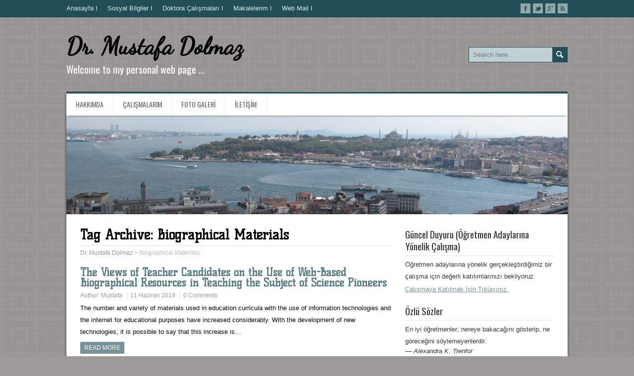

--- FILE ---
content_type: text/html; charset=UTF-8
request_url: http://mustafadolmaz.com/tag/biographical-materials
body_size: 54351
content:
<!DOCTYPE html>
<!--[if IE 7]>
<html class="ie ie7" lang="tr">
<![endif]-->
<!--[if IE 8]>
<html class="ie ie8" lang="tr">
<![endif]-->
<!--[if !(IE 7) | !(IE 8)  ]><!-->
<html lang="tr">
<!--<![endif]-->
<head>
	<meta name="google-site-verification" content="c9UWQa7rPDTycRKWMG1mmJ472hA5NsM5_cS4J5beXCA" />
  <meta charset="UTF-8" /> 
  <meta name="viewport" content="width=device-width" />  
  <link rel="pingback" href="http://mustafadolmaz.com/xmlrpc.php"> 
<title>Biographical Materials &#8211; Dr. Mustafa Dolmaz</title>
<style>
#wpadminbar #wp-admin-bar-wccp_free_top_button .ab-icon:before {
	content: "\f160";
	color: #02CA02;
	top: 3px;
}
#wpadminbar #wp-admin-bar-wccp_free_top_button .ab-icon {
	transform: rotate(45deg);
}
</style>
<style type='text/css'>		#wrapper #header .site-title { font-family: "Dancing Script", Arial, Helvetica, sans-serif; }		#wrapper h1, #wrapper h2, #wrapper h3, #wrapper h4, #wrapper h5, #wrapper h6, #wrapper #container .navigation .section-heading { font-family: "Kelly Slab", Arial, Helvetica, sans-serif; }</style><meta name='robots' content='max-image-preview:large' />
<link rel='dns-prefetch' href='//fonts.googleapis.com' />
<link rel="alternate" type="application/rss+xml" title="Dr. Mustafa Dolmaz &raquo; akışı" href="http://mustafadolmaz.com/feed" />
<link rel="alternate" type="application/rss+xml" title="Dr. Mustafa Dolmaz &raquo; yorum akışı" href="http://mustafadolmaz.com/comments/feed" />
<link rel="alternate" type="application/rss+xml" title="Dr. Mustafa Dolmaz &raquo; Biographical Materials etiket akışı" href="http://mustafadolmaz.com/tag/biographical-materials/feed" />
<style id='wp-img-auto-sizes-contain-inline-css' type='text/css'>
img:is([sizes=auto i],[sizes^="auto," i]){contain-intrinsic-size:3000px 1500px}
/*# sourceURL=wp-img-auto-sizes-contain-inline-css */
</style>
<style id='wp-emoji-styles-inline-css' type='text/css'>

	img.wp-smiley, img.emoji {
		display: inline !important;
		border: none !important;
		box-shadow: none !important;
		height: 1em !important;
		width: 1em !important;
		margin: 0 0.07em !important;
		vertical-align: -0.1em !important;
		background: none !important;
		padding: 0 !important;
	}
/*# sourceURL=wp-emoji-styles-inline-css */
</style>
<style id='wp-block-library-inline-css' type='text/css'>
:root{--wp-block-synced-color:#7a00df;--wp-block-synced-color--rgb:122,0,223;--wp-bound-block-color:var(--wp-block-synced-color);--wp-editor-canvas-background:#ddd;--wp-admin-theme-color:#007cba;--wp-admin-theme-color--rgb:0,124,186;--wp-admin-theme-color-darker-10:#006ba1;--wp-admin-theme-color-darker-10--rgb:0,107,160.5;--wp-admin-theme-color-darker-20:#005a87;--wp-admin-theme-color-darker-20--rgb:0,90,135;--wp-admin-border-width-focus:2px}@media (min-resolution:192dpi){:root{--wp-admin-border-width-focus:1.5px}}.wp-element-button{cursor:pointer}:root .has-very-light-gray-background-color{background-color:#eee}:root .has-very-dark-gray-background-color{background-color:#313131}:root .has-very-light-gray-color{color:#eee}:root .has-very-dark-gray-color{color:#313131}:root .has-vivid-green-cyan-to-vivid-cyan-blue-gradient-background{background:linear-gradient(135deg,#00d084,#0693e3)}:root .has-purple-crush-gradient-background{background:linear-gradient(135deg,#34e2e4,#4721fb 50%,#ab1dfe)}:root .has-hazy-dawn-gradient-background{background:linear-gradient(135deg,#faaca8,#dad0ec)}:root .has-subdued-olive-gradient-background{background:linear-gradient(135deg,#fafae1,#67a671)}:root .has-atomic-cream-gradient-background{background:linear-gradient(135deg,#fdd79a,#004a59)}:root .has-nightshade-gradient-background{background:linear-gradient(135deg,#330968,#31cdcf)}:root .has-midnight-gradient-background{background:linear-gradient(135deg,#020381,#2874fc)}:root{--wp--preset--font-size--normal:16px;--wp--preset--font-size--huge:42px}.has-regular-font-size{font-size:1em}.has-larger-font-size{font-size:2.625em}.has-normal-font-size{font-size:var(--wp--preset--font-size--normal)}.has-huge-font-size{font-size:var(--wp--preset--font-size--huge)}.has-text-align-center{text-align:center}.has-text-align-left{text-align:left}.has-text-align-right{text-align:right}.has-fit-text{white-space:nowrap!important}#end-resizable-editor-section{display:none}.aligncenter{clear:both}.items-justified-left{justify-content:flex-start}.items-justified-center{justify-content:center}.items-justified-right{justify-content:flex-end}.items-justified-space-between{justify-content:space-between}.screen-reader-text{border:0;clip-path:inset(50%);height:1px;margin:-1px;overflow:hidden;padding:0;position:absolute;width:1px;word-wrap:normal!important}.screen-reader-text:focus{background-color:#ddd;clip-path:none;color:#444;display:block;font-size:1em;height:auto;left:5px;line-height:normal;padding:15px 23px 14px;text-decoration:none;top:5px;width:auto;z-index:100000}html :where(.has-border-color){border-style:solid}html :where([style*=border-top-color]){border-top-style:solid}html :where([style*=border-right-color]){border-right-style:solid}html :where([style*=border-bottom-color]){border-bottom-style:solid}html :where([style*=border-left-color]){border-left-style:solid}html :where([style*=border-width]){border-style:solid}html :where([style*=border-top-width]){border-top-style:solid}html :where([style*=border-right-width]){border-right-style:solid}html :where([style*=border-bottom-width]){border-bottom-style:solid}html :where([style*=border-left-width]){border-left-style:solid}html :where(img[class*=wp-image-]){height:auto;max-width:100%}:where(figure){margin:0 0 1em}html :where(.is-position-sticky){--wp-admin--admin-bar--position-offset:var(--wp-admin--admin-bar--height,0px)}@media screen and (max-width:600px){html :where(.is-position-sticky){--wp-admin--admin-bar--position-offset:0px}}

/*# sourceURL=wp-block-library-inline-css */
</style><style id='wp-block-paragraph-inline-css' type='text/css'>
.is-small-text{font-size:.875em}.is-regular-text{font-size:1em}.is-large-text{font-size:2.25em}.is-larger-text{font-size:3em}.has-drop-cap:not(:focus):first-letter{float:left;font-size:8.4em;font-style:normal;font-weight:100;line-height:.68;margin:.05em .1em 0 0;text-transform:uppercase}body.rtl .has-drop-cap:not(:focus):first-letter{float:none;margin-left:.1em}p.has-drop-cap.has-background{overflow:hidden}:root :where(p.has-background){padding:1.25em 2.375em}:where(p.has-text-color:not(.has-link-color)) a{color:inherit}p.has-text-align-left[style*="writing-mode:vertical-lr"],p.has-text-align-right[style*="writing-mode:vertical-rl"]{rotate:180deg}
/*# sourceURL=http://mustafadolmaz.com/wp-includes/blocks/paragraph/style.min.css */
</style>
<style id='global-styles-inline-css' type='text/css'>
:root{--wp--preset--aspect-ratio--square: 1;--wp--preset--aspect-ratio--4-3: 4/3;--wp--preset--aspect-ratio--3-4: 3/4;--wp--preset--aspect-ratio--3-2: 3/2;--wp--preset--aspect-ratio--2-3: 2/3;--wp--preset--aspect-ratio--16-9: 16/9;--wp--preset--aspect-ratio--9-16: 9/16;--wp--preset--color--black: #000000;--wp--preset--color--cyan-bluish-gray: #abb8c3;--wp--preset--color--white: #ffffff;--wp--preset--color--pale-pink: #f78da7;--wp--preset--color--vivid-red: #cf2e2e;--wp--preset--color--luminous-vivid-orange: #ff6900;--wp--preset--color--luminous-vivid-amber: #fcb900;--wp--preset--color--light-green-cyan: #7bdcb5;--wp--preset--color--vivid-green-cyan: #00d084;--wp--preset--color--pale-cyan-blue: #8ed1fc;--wp--preset--color--vivid-cyan-blue: #0693e3;--wp--preset--color--vivid-purple: #9b51e0;--wp--preset--gradient--vivid-cyan-blue-to-vivid-purple: linear-gradient(135deg,rgb(6,147,227) 0%,rgb(155,81,224) 100%);--wp--preset--gradient--light-green-cyan-to-vivid-green-cyan: linear-gradient(135deg,rgb(122,220,180) 0%,rgb(0,208,130) 100%);--wp--preset--gradient--luminous-vivid-amber-to-luminous-vivid-orange: linear-gradient(135deg,rgb(252,185,0) 0%,rgb(255,105,0) 100%);--wp--preset--gradient--luminous-vivid-orange-to-vivid-red: linear-gradient(135deg,rgb(255,105,0) 0%,rgb(207,46,46) 100%);--wp--preset--gradient--very-light-gray-to-cyan-bluish-gray: linear-gradient(135deg,rgb(238,238,238) 0%,rgb(169,184,195) 100%);--wp--preset--gradient--cool-to-warm-spectrum: linear-gradient(135deg,rgb(74,234,220) 0%,rgb(151,120,209) 20%,rgb(207,42,186) 40%,rgb(238,44,130) 60%,rgb(251,105,98) 80%,rgb(254,248,76) 100%);--wp--preset--gradient--blush-light-purple: linear-gradient(135deg,rgb(255,206,236) 0%,rgb(152,150,240) 100%);--wp--preset--gradient--blush-bordeaux: linear-gradient(135deg,rgb(254,205,165) 0%,rgb(254,45,45) 50%,rgb(107,0,62) 100%);--wp--preset--gradient--luminous-dusk: linear-gradient(135deg,rgb(255,203,112) 0%,rgb(199,81,192) 50%,rgb(65,88,208) 100%);--wp--preset--gradient--pale-ocean: linear-gradient(135deg,rgb(255,245,203) 0%,rgb(182,227,212) 50%,rgb(51,167,181) 100%);--wp--preset--gradient--electric-grass: linear-gradient(135deg,rgb(202,248,128) 0%,rgb(113,206,126) 100%);--wp--preset--gradient--midnight: linear-gradient(135deg,rgb(2,3,129) 0%,rgb(40,116,252) 100%);--wp--preset--font-size--small: 13px;--wp--preset--font-size--medium: 20px;--wp--preset--font-size--large: 36px;--wp--preset--font-size--x-large: 42px;--wp--preset--spacing--20: 0.44rem;--wp--preset--spacing--30: 0.67rem;--wp--preset--spacing--40: 1rem;--wp--preset--spacing--50: 1.5rem;--wp--preset--spacing--60: 2.25rem;--wp--preset--spacing--70: 3.38rem;--wp--preset--spacing--80: 5.06rem;--wp--preset--shadow--natural: 6px 6px 9px rgba(0, 0, 0, 0.2);--wp--preset--shadow--deep: 12px 12px 50px rgba(0, 0, 0, 0.4);--wp--preset--shadow--sharp: 6px 6px 0px rgba(0, 0, 0, 0.2);--wp--preset--shadow--outlined: 6px 6px 0px -3px rgb(255, 255, 255), 6px 6px rgb(0, 0, 0);--wp--preset--shadow--crisp: 6px 6px 0px rgb(0, 0, 0);}:where(.is-layout-flex){gap: 0.5em;}:where(.is-layout-grid){gap: 0.5em;}body .is-layout-flex{display: flex;}.is-layout-flex{flex-wrap: wrap;align-items: center;}.is-layout-flex > :is(*, div){margin: 0;}body .is-layout-grid{display: grid;}.is-layout-grid > :is(*, div){margin: 0;}:where(.wp-block-columns.is-layout-flex){gap: 2em;}:where(.wp-block-columns.is-layout-grid){gap: 2em;}:where(.wp-block-post-template.is-layout-flex){gap: 1.25em;}:where(.wp-block-post-template.is-layout-grid){gap: 1.25em;}.has-black-color{color: var(--wp--preset--color--black) !important;}.has-cyan-bluish-gray-color{color: var(--wp--preset--color--cyan-bluish-gray) !important;}.has-white-color{color: var(--wp--preset--color--white) !important;}.has-pale-pink-color{color: var(--wp--preset--color--pale-pink) !important;}.has-vivid-red-color{color: var(--wp--preset--color--vivid-red) !important;}.has-luminous-vivid-orange-color{color: var(--wp--preset--color--luminous-vivid-orange) !important;}.has-luminous-vivid-amber-color{color: var(--wp--preset--color--luminous-vivid-amber) !important;}.has-light-green-cyan-color{color: var(--wp--preset--color--light-green-cyan) !important;}.has-vivid-green-cyan-color{color: var(--wp--preset--color--vivid-green-cyan) !important;}.has-pale-cyan-blue-color{color: var(--wp--preset--color--pale-cyan-blue) !important;}.has-vivid-cyan-blue-color{color: var(--wp--preset--color--vivid-cyan-blue) !important;}.has-vivid-purple-color{color: var(--wp--preset--color--vivid-purple) !important;}.has-black-background-color{background-color: var(--wp--preset--color--black) !important;}.has-cyan-bluish-gray-background-color{background-color: var(--wp--preset--color--cyan-bluish-gray) !important;}.has-white-background-color{background-color: var(--wp--preset--color--white) !important;}.has-pale-pink-background-color{background-color: var(--wp--preset--color--pale-pink) !important;}.has-vivid-red-background-color{background-color: var(--wp--preset--color--vivid-red) !important;}.has-luminous-vivid-orange-background-color{background-color: var(--wp--preset--color--luminous-vivid-orange) !important;}.has-luminous-vivid-amber-background-color{background-color: var(--wp--preset--color--luminous-vivid-amber) !important;}.has-light-green-cyan-background-color{background-color: var(--wp--preset--color--light-green-cyan) !important;}.has-vivid-green-cyan-background-color{background-color: var(--wp--preset--color--vivid-green-cyan) !important;}.has-pale-cyan-blue-background-color{background-color: var(--wp--preset--color--pale-cyan-blue) !important;}.has-vivid-cyan-blue-background-color{background-color: var(--wp--preset--color--vivid-cyan-blue) !important;}.has-vivid-purple-background-color{background-color: var(--wp--preset--color--vivid-purple) !important;}.has-black-border-color{border-color: var(--wp--preset--color--black) !important;}.has-cyan-bluish-gray-border-color{border-color: var(--wp--preset--color--cyan-bluish-gray) !important;}.has-white-border-color{border-color: var(--wp--preset--color--white) !important;}.has-pale-pink-border-color{border-color: var(--wp--preset--color--pale-pink) !important;}.has-vivid-red-border-color{border-color: var(--wp--preset--color--vivid-red) !important;}.has-luminous-vivid-orange-border-color{border-color: var(--wp--preset--color--luminous-vivid-orange) !important;}.has-luminous-vivid-amber-border-color{border-color: var(--wp--preset--color--luminous-vivid-amber) !important;}.has-light-green-cyan-border-color{border-color: var(--wp--preset--color--light-green-cyan) !important;}.has-vivid-green-cyan-border-color{border-color: var(--wp--preset--color--vivid-green-cyan) !important;}.has-pale-cyan-blue-border-color{border-color: var(--wp--preset--color--pale-cyan-blue) !important;}.has-vivid-cyan-blue-border-color{border-color: var(--wp--preset--color--vivid-cyan-blue) !important;}.has-vivid-purple-border-color{border-color: var(--wp--preset--color--vivid-purple) !important;}.has-vivid-cyan-blue-to-vivid-purple-gradient-background{background: var(--wp--preset--gradient--vivid-cyan-blue-to-vivid-purple) !important;}.has-light-green-cyan-to-vivid-green-cyan-gradient-background{background: var(--wp--preset--gradient--light-green-cyan-to-vivid-green-cyan) !important;}.has-luminous-vivid-amber-to-luminous-vivid-orange-gradient-background{background: var(--wp--preset--gradient--luminous-vivid-amber-to-luminous-vivid-orange) !important;}.has-luminous-vivid-orange-to-vivid-red-gradient-background{background: var(--wp--preset--gradient--luminous-vivid-orange-to-vivid-red) !important;}.has-very-light-gray-to-cyan-bluish-gray-gradient-background{background: var(--wp--preset--gradient--very-light-gray-to-cyan-bluish-gray) !important;}.has-cool-to-warm-spectrum-gradient-background{background: var(--wp--preset--gradient--cool-to-warm-spectrum) !important;}.has-blush-light-purple-gradient-background{background: var(--wp--preset--gradient--blush-light-purple) !important;}.has-blush-bordeaux-gradient-background{background: var(--wp--preset--gradient--blush-bordeaux) !important;}.has-luminous-dusk-gradient-background{background: var(--wp--preset--gradient--luminous-dusk) !important;}.has-pale-ocean-gradient-background{background: var(--wp--preset--gradient--pale-ocean) !important;}.has-electric-grass-gradient-background{background: var(--wp--preset--gradient--electric-grass) !important;}.has-midnight-gradient-background{background: var(--wp--preset--gradient--midnight) !important;}.has-small-font-size{font-size: var(--wp--preset--font-size--small) !important;}.has-medium-font-size{font-size: var(--wp--preset--font-size--medium) !important;}.has-large-font-size{font-size: var(--wp--preset--font-size--large) !important;}.has-x-large-font-size{font-size: var(--wp--preset--font-size--x-large) !important;}
/*# sourceURL=global-styles-inline-css */
</style>

<style id='classic-theme-styles-inline-css' type='text/css'>
/*! This file is auto-generated */
.wp-block-button__link{color:#fff;background-color:#32373c;border-radius:9999px;box-shadow:none;text-decoration:none;padding:calc(.667em + 2px) calc(1.333em + 2px);font-size:1.125em}.wp-block-file__button{background:#32373c;color:#fff;text-decoration:none}
/*# sourceURL=/wp-includes/css/classic-themes.min.css */
</style>
<link rel='stylesheet' id='contact-form-7-css' href='http://mustafadolmaz.com/wp-content/plugins/contact-form-7/includes/css/styles.css?ver=6.1.4' type='text/css' media='all' />
<link rel='stylesheet' id='quotescollection-css' href='http://mustafadolmaz.com/wp-content/plugins/quotes-collection/css/quotes-collection.css?ver=2.5.2' type='text/css' media='all' />
<link rel='stylesheet' id='daisychain-google-font2-css' href='//fonts.googleapis.com/css?family=Dancing+Script&#038;ver=6.9' type='text/css' media='all' />
<link rel='stylesheet' id='daisychain-google-font4-css' href='//fonts.googleapis.com/css?family=Kelly+Slab&#038;ver=6.9' type='text/css' media='all' />
<link rel='stylesheet' id='daisychain-style-blue-css' href='http://mustafadolmaz.com/wp-content/themes/daisychain/css/blue.css?ver=6.9' type='text/css' media='all' />
<link rel='stylesheet' id='daisychain-style-css' href='http://mustafadolmaz.com/wp-content/themes/daisychain/style.css?ver=6.9' type='text/css' media='all' />
<link rel='stylesheet' id='daisychain-google-font-default-css' href='//fonts.googleapis.com/css?family=Oswald&#038;subset=latin%2Clatin-ext&#038;ver=6.9' type='text/css' media='all' />
<script type="text/javascript" src="http://mustafadolmaz.com/wp-includes/js/jquery/jquery.min.js?ver=3.7.1" id="jquery-core-js"></script>
<script type="text/javascript" src="http://mustafadolmaz.com/wp-includes/js/jquery/jquery-migrate.min.js?ver=3.4.1" id="jquery-migrate-js"></script>
<script type="text/javascript" id="quotescollection-js-extra">
/* <![CDATA[ */
var quotescollectionAjax = {"ajaxUrl":"http://mustafadolmaz.com/wp-admin/admin-ajax.php","nonce":"8e6fe50892","nextQuote":"Sonraki al\u0131nt\u0131 \u00bb","loading":"Y\u00fckleniyor..","error":"Al\u0131nt\u0131 y\u00fcklenirken hata","autoRefreshMax":"20","autoRefreshCount":"0"};
//# sourceURL=quotescollection-js-extra
/* ]]> */
</script>
<script type="text/javascript" src="http://mustafadolmaz.com/wp-content/plugins/quotes-collection/js/quotes-collection.js?ver=2.5.2" id="quotescollection-js"></script>
<link rel="https://api.w.org/" href="http://mustafadolmaz.com/wp-json/" /><link rel="alternate" title="JSON" type="application/json" href="http://mustafadolmaz.com/wp-json/wp/v2/tags/475" /><link rel="EditURI" type="application/rsd+xml" title="RSD" href="http://mustafadolmaz.com/xmlrpc.php?rsd" />
<meta name="generator" content="WordPress 6.9" />
<script id="wpcp_disable_selection" type="text/javascript">
var image_save_msg='You are not allowed to save images!';
	var no_menu_msg='Context Menu disabled!';
	var smessage = "Sağ tık ve bazı fonksiyonlar kısıtlanmıştır.!!! Anlayışınız için tşk ederim.";

function disableEnterKey(e)
{
	var elemtype = e.target.tagName;
	
	elemtype = elemtype.toUpperCase();
	
	if (elemtype == "TEXT" || elemtype == "TEXTAREA" || elemtype == "INPUT" || elemtype == "PASSWORD" || elemtype == "SELECT" || elemtype == "OPTION" || elemtype == "EMBED")
	{
		elemtype = 'TEXT';
	}
	
	if (e.ctrlKey){
     var key;
     if(window.event)
          key = window.event.keyCode;     //IE
     else
          key = e.which;     //firefox (97)
    //if (key != 17) alert(key);
     if (elemtype!= 'TEXT' && (key == 97 || key == 65 || key == 67 || key == 99 || key == 88 || key == 120 || key == 26 || key == 85  || key == 86 || key == 83 || key == 43 || key == 73))
     {
		if(wccp_free_iscontenteditable(e)) return true;
		show_wpcp_message('You are not allowed to copy content or view source');
		return false;
     }else
     	return true;
     }
}


/*For contenteditable tags*/
function wccp_free_iscontenteditable(e)
{
	var e = e || window.event; // also there is no e.target property in IE. instead IE uses window.event.srcElement
  	
	var target = e.target || e.srcElement;

	var elemtype = e.target.nodeName;
	
	elemtype = elemtype.toUpperCase();
	
	var iscontenteditable = "false";
		
	if(typeof target.getAttribute!="undefined" ) iscontenteditable = target.getAttribute("contenteditable"); // Return true or false as string
	
	var iscontenteditable2 = false;
	
	if(typeof target.isContentEditable!="undefined" ) iscontenteditable2 = target.isContentEditable; // Return true or false as boolean

	if(target.parentElement.isContentEditable) iscontenteditable2 = true;
	
	if (iscontenteditable == "true" || iscontenteditable2 == true)
	{
		if(typeof target.style!="undefined" ) target.style.cursor = "text";
		
		return true;
	}
}

////////////////////////////////////
function disable_copy(e)
{	
	var e = e || window.event; // also there is no e.target property in IE. instead IE uses window.event.srcElement
	
	var elemtype = e.target.tagName;
	
	elemtype = elemtype.toUpperCase();
	
	if (elemtype == "TEXT" || elemtype == "TEXTAREA" || elemtype == "INPUT" || elemtype == "PASSWORD" || elemtype == "SELECT" || elemtype == "OPTION" || elemtype == "EMBED")
	{
		elemtype = 'TEXT';
	}
	
	if(wccp_free_iscontenteditable(e)) return true;
	
	var isSafari = /Safari/.test(navigator.userAgent) && /Apple Computer/.test(navigator.vendor);
	
	var checker_IMG = '';
	if (elemtype == "IMG" && checker_IMG == 'checked' && e.detail >= 2) {show_wpcp_message(alertMsg_IMG);return false;}
	if (elemtype != "TEXT")
	{
		if (smessage !== "" && e.detail == 2)
			show_wpcp_message(smessage);
		
		if (isSafari)
			return true;
		else
			return false;
	}	
}

//////////////////////////////////////////
function disable_copy_ie()
{
	var e = e || window.event;
	var elemtype = window.event.srcElement.nodeName;
	elemtype = elemtype.toUpperCase();
	if(wccp_free_iscontenteditable(e)) return true;
	if (elemtype == "IMG") {show_wpcp_message(alertMsg_IMG);return false;}
	if (elemtype != "TEXT" && elemtype != "TEXTAREA" && elemtype != "INPUT" && elemtype != "PASSWORD" && elemtype != "SELECT" && elemtype != "OPTION" && elemtype != "EMBED")
	{
		return false;
	}
}	
function reEnable()
{
	return true;
}
document.onkeydown = disableEnterKey;
document.onselectstart = disable_copy_ie;
if(navigator.userAgent.indexOf('MSIE')==-1)
{
	document.onmousedown = disable_copy;
	document.onclick = reEnable;
}
function disableSelection(target)
{
    //For IE This code will work
    if (typeof target.onselectstart!="undefined")
    target.onselectstart = disable_copy_ie;
    
    //For Firefox This code will work
    else if (typeof target.style.MozUserSelect!="undefined")
    {target.style.MozUserSelect="none";}
    
    //All other  (ie: Opera) This code will work
    else
    target.onmousedown=function(){return false}
    target.style.cursor = "default";
}
//Calling the JS function directly just after body load
window.onload = function(){disableSelection(document.body);};

//////////////////special for safari Start////////////////
var onlongtouch;
var timer;
var touchduration = 1000; //length of time we want the user to touch before we do something

var elemtype = "";
function touchstart(e) {
	var e = e || window.event;
  // also there is no e.target property in IE.
  // instead IE uses window.event.srcElement
  	var target = e.target || e.srcElement;
	
	elemtype = window.event.srcElement.nodeName;
	
	elemtype = elemtype.toUpperCase();
	
	if(!wccp_pro_is_passive()) e.preventDefault();
	if (!timer) {
		timer = setTimeout(onlongtouch, touchduration);
	}
}

function touchend() {
    //stops short touches from firing the event
    if (timer) {
        clearTimeout(timer);
        timer = null;
    }
	onlongtouch();
}

onlongtouch = function(e) { //this will clear the current selection if anything selected
	
	if (elemtype != "TEXT" && elemtype != "TEXTAREA" && elemtype != "INPUT" && elemtype != "PASSWORD" && elemtype != "SELECT" && elemtype != "EMBED" && elemtype != "OPTION")	
	{
		if (window.getSelection) {
			if (window.getSelection().empty) {  // Chrome
			window.getSelection().empty();
			} else if (window.getSelection().removeAllRanges) {  // Firefox
			window.getSelection().removeAllRanges();
			}
		} else if (document.selection) {  // IE?
			document.selection.empty();
		}
		return false;
	}
};

document.addEventListener("DOMContentLoaded", function(event) { 
    window.addEventListener("touchstart", touchstart, false);
    window.addEventListener("touchend", touchend, false);
});

function wccp_pro_is_passive() {

  var cold = false,
  hike = function() {};

  try {
	  const object1 = {};
  var aid = Object.defineProperty(object1, 'passive', {
  get() {cold = true}
  });
  window.addEventListener('test', hike, aid);
  window.removeEventListener('test', hike, aid);
  } catch (e) {}

  return cold;
}
/*special for safari End*/
</script>
<script id="wpcp_disable_Right_Click" type="text/javascript">
document.ondragstart = function() { return false;}
	function nocontext(e) {
	   return false;
	}
	document.oncontextmenu = nocontext;
</script>
<style>
.unselectable
{
-moz-user-select:none;
-webkit-user-select:none;
cursor: default;
}
html
{
-webkit-touch-callout: none;
-webkit-user-select: none;
-khtml-user-select: none;
-moz-user-select: none;
-ms-user-select: none;
user-select: none;
-webkit-tap-highlight-color: rgba(0,0,0,0);
}
</style>
<script id="wpcp_css_disable_selection" type="text/javascript">
var e = document.getElementsByTagName('body')[0];
if(e)
{
	e.setAttribute('unselectable',"on");
}
</script>
<!--[if IE]>
<style type="text/css" media="screen">
#main-content-inner, .menu-box {
        behavior: url("http://mustafadolmaz.com/wp-content/themes/daisychain/css/pie/PIE.php");
        zoom: 1;
}
</style>
<![endif]-->
<style type="text/css">.recentcomments a{display:inline !important;padding:0 !important;margin:0 !important;}</style><style type="text/css" id="custom-background-css">
body.custom-background { background-color: #9e9a99; }
</style>
	  
</head>
 
<body class="archive tag tag-biographical-materials tag-475 custom-background wp-theme-daisychain unselectable" id="wrapper">  
  <div id="top-navigation-wrapper">
    <div class="top-navigation">
<div class="menu-menuuuu-container"><ul id="top-nav" class="menu"><li id="menu-item-349" class="menu-item menu-item-type-custom menu-item-object-custom menu-item-home menu-item-349"><a href="http://mustafadolmaz.com/">Anasayfa I</a></li>
<li id="menu-item-350" class="menu-item menu-item-type-custom menu-item-object-custom menu-item-350"><a href="http://mustafadolmaz.com/sosyalbilgiler">Sosyal Bilgiler I</a></li>
<li id="menu-item-351" class="menu-item menu-item-type-custom menu-item-object-custom menu-item-351"><a href="http://mustafadolmaz.com/doktoracalismalari">Doktora Çalışmaları I</a></li>
<li id="menu-item-581" class="menu-item menu-item-type-custom menu-item-object-custom menu-item-581"><a href="http://mustafadolmaz.com/bilimsel-arastirmalarim/makalelerim">Makalelerim I</a></li>
<li id="menu-item-450" class="menu-item menu-item-type-custom menu-item-object-custom menu-item-450"><a href="http://webmail.mustafadolmaz.com/roundcube/">Web Mail I</a></li>
</ul></div>     
      <div class="header-icons">
        <a class="social-icon facebook-icon" href="https://tr-tr.facebook.com/"><img src="http://mustafadolmaz.com/wp-content/themes/daisychain/images/icon-facebook.png" alt="Facebook" /></a>
        <a class="social-icon twitter-icon" href="https://twitter.com/"><img src="http://mustafadolmaz.com/wp-content/themes/daisychain/images/icon-twitter.png" alt="Twitter" /></a>
        <a class="social-icon google-icon" href="https://scholar.google.com.tr/"><img src="http://mustafadolmaz.com/wp-content/themes/daisychain/images/icon-google.png" alt="Google +" /></a>
        <a class="social-icon rss-icon" href="http://mustafadolmaz.com/feed"><img src="http://mustafadolmaz.com/wp-content/themes/daisychain/images/icon-rss.png" alt="RSS" /></a>
      </div>
    </div>
  </div>

  <div id="container">
  <header id="header">    
    <div class="header-content">
      <p class="site-title"><a href="http://mustafadolmaz.com/">Dr. Mustafa Dolmaz</a></p>
      <p class="site-description">Welcome to my personal web page &#8230;</p>
<form id="searchform" method="get" action="http://mustafadolmaz.com/">
  <div class="searchform-wrapper"><input type="text" value="" name="s" id="s" placeholder="Search here..." />
  <input type="image" src="http://mustafadolmaz.com/wp-content/themes/daisychain/images/empty.gif" class="send" name="searchsubmit" alt="send" /></div>
</form>    </div>
  </header> <!-- end of header -->

  <div id="main-content">  
  <div id="main-content-inner">
    <div class="line-top"></div>
    <div class="menu-box">
<div class="menu-sayfa-container"><ul id="nav" class="menu"><li id="menu-item-966" class="menu-item menu-item-type-post_type menu-item-object-page menu-item-966"><a href="http://mustafadolmaz.com/hakkimda">Hakkımda</a></li>
<li id="menu-item-967" class="menu-item menu-item-type-post_type menu-item-object-page menu-item-967"><a href="http://mustafadolmaz.com/calismalarim">Çalışmalarım</a></li>
<li id="menu-item-968" class="menu-item menu-item-type-post_type menu-item-object-page menu-item-968"><a href="http://mustafadolmaz.com/fotograf-galerisi">Foto Galeri</a></li>
<li id="menu-item-969" class="menu-item menu-item-type-post_type menu-item-object-page menu-item-969"><a href="http://mustafadolmaz.com/iletisim">İletişim</a></li>
</ul></div>    </div>
    
    
    <div class="header-image"><img src="http://mustafadolmaz.com/wp-content/uploads/2017/01/cropped-cropped-IMG_0996.jpg" alt="Dr. Mustafa Dolmaz" /></div>
  
    <div id="content">    <div class="content-headline">
      <h1 class="entry-headline">Tag Archive: <span>Biographical Materials</span></h1>
<p class="breadcrumb-navigation"><span property="itemListElement" typeof="ListItem"><a property="item" typeof="WebPage" title="Go to Dr. Mustafa Dolmaz." href="http://mustafadolmaz.com" class="home" ><span property="name">Dr. Mustafa Dolmaz</span></a><meta property="position" content="1"></span> &gt; <span property="itemListElement" typeof="ListItem"><span property="name" class="archive taxonomy post_tag current-item">Biographical Materials</span><meta property="url" content="http://mustafadolmaz.com/tag/biographical-materials"><meta property="position" content="2"></span></p>    </div>
      <article class="post-entry post-939 post type-post status-publish format-standard hentry category-bilimsel-arastirmalarim category-education category-sempozyum-ve-kongre-bildirileri category-use-of-educational-material tag-biographical-materials tag-educational-materials tag-social-studies tag-web-resources">
        <h2 class="post-entry-headline"><a href="http://mustafadolmaz.com/the-use-of-web-based-biographical-resources-in-teaching-the-subject-of-science-pioneers.html">The Views of Teacher Candidates on the Use of Web-Based Biographical Resources in Teaching the Subject of Science Pioneers</a></h2>
        <p class="post-meta">
          <span class="post-info-author">Author: <a href="http://mustafadolmaz.com/author/kisacamd" title="Mustafa tarafından yazılan yazılar" rel="author">Mustafa</a></span>
          <span class="post-info-date"><a href="http://mustafadolmaz.com/the-use-of-web-based-biographical-resources-in-teaching-the-subject-of-science-pioneers.html">11 Haziran 2019</a></span>
          <span class="post-info-comments"><a href="http://mustafadolmaz.com/the-use-of-web-based-biographical-resources-in-teaching-the-subject-of-science-pioneers.html#respond">0 Comments</a></span>
        </p>
        <div class="post-entry-content-wrapper">
          <div class="post-entry-content">
<p>The number and variety of materials used in education curricula with the use of information technologies and the internet for educational purposes have increased considerably. With the development of new technologies, it is possible to say that this increase is&#8230;<br /><a class="read-more-button" href="http://mustafadolmaz.com/the-use-of-web-based-biographical-resources-in-teaching-the-subject-of-science-pioneers.html">Read more</a></p>
          </div>
        </div>
        <div class="post-info">
          <p class="post-category"><span class="post-info-category"><a href="http://mustafadolmaz.com/bilimsel-arastirmalarim" rel="category tag">Bilimsel Araştırmalarım</a>, <a href="http://mustafadolmaz.com/education" rel="category tag">Education</a>, <a href="http://mustafadolmaz.com/bilimsel-arastirmalarim/sempozyum-ve-kongre-bildirileri" rel="category tag">Sempozyum ve Kongre Bildirileri</a>, <a href="http://mustafadolmaz.com/education/use-of-educational-material" rel="category tag">Use of Educational Material</a></span></p>
          <p class="post-tags"><span class="post-info-tags"><a href="http://mustafadolmaz.com/tag/biographical-materials" rel="tag">Biographical Materials</a>, <a href="http://mustafadolmaz.com/tag/educational-materials" rel="tag">Educational Materials</a>, <a href="http://mustafadolmaz.com/tag/social-studies" rel="tag">social studies</a>, <a href="http://mustafadolmaz.com/tag/web-resources" rel="tag">Web Resources</a></span></p>
        </div>
      </article> 
  
  </div> <!-- end of content -->
<aside id="sidebar">
<div id="text-4" class="sidebar-widget widget_text"> <p class="sidebar-headline"><span class="sidebar-headline-text">Güncel Duyuru (Öğretmen Adaylarına Yönelik Çalışma)</span></p>			<div class="textwidget"><p>Öğretmen adaylarına yönelik gerçekleştirdiğimiz bir çalışma için değerli katılımlarınızı bekliyoruz.</p>
<p><a href="https://docs.google.com/forms/d/e/1FAIpQLSdnb9mV7tHjJjmyA-McxtNv5nbGKQki9Azcl62q_l_HkXvlIw/viewform">Çalışmaya Katılmak İçin Tıklayınız.</a></p>
</div>
		</div><div id="quotescollection-2" class="sidebar-widget widget_quotescollection"> <p class="sidebar-headline"><span class="sidebar-headline-text">Özlü Sözler</span></p>
<div class="quotescollection-quote-wrapper" id="w_quotescollection_2"><p>En iyi öğretmenler; nereye bakacağını gösterip, ne göreceğini söylemeyenlerdir.</p>
<div class="attribution">&mdash;&nbsp;<cite class="author">Alexandra K. Trenfor</cite></div></div></div><div id="text-2" class="sidebar-widget widget_text"> <p class="sidebar-headline"><span class="sidebar-headline-text">Müziksiz Olmaz :)</span></p>			<div class="textwidget"><p>Orhan Osman-Fırtına<br />
<iframe src="https://www.youtube.com/embed/QA5YALTGUyg" frameborder="0" allow="accelerometer; autoplay; encrypted-media; gyroscope; picture-in-picture" allowfullscreen></iframe><br />
Yabancı Müzik Severlere...<br />
<iframe src="https://www.youtube.com/embed/4Iiycfiq1Zs" frameborder="0" allow="accelerometer; autoplay; encrypted-media; gyroscope; picture-in-picture" allowfullscreen></iframe></p>
</div>
		</div>
		<div id="recent-posts-2" class="sidebar-widget widget_recent_entries">
		 <p class="sidebar-headline"><span class="sidebar-headline-text">Son Yazılar</span></p>
		<ul>
											<li>
					<a href="http://mustafadolmaz.com/galata-tower-istanbul-history-story-features.html">Galata Tower &#8211; Istanbul (History, Story, Features)</a>
									</li>
											<li>
					<a href="http://mustafadolmaz.com/a-language-based-research-in-social-studies-course-the-effect-of-some-variables-on-the-writing-motivation-of-7th-grade-students.html">A Language-Based Research in Social Studies Course: The Effect of Some Variables on the Writing Motivation of 7th Grade Students</a>
									</li>
											<li>
					<a href="http://mustafadolmaz.com/sosyal-bilgiler-dersinde-dile-dayali-bir-arastirma-bazi-degiskenlerin-7-sinif-ogrencilerinin-yazma-motivasyonuna-etkisi.html">Sosyal Bilgiler Dersinde Dile Dayalı Bir Araştırma: Bazı Değişkenlerin 7. Sınıf Öğrencilerinin Yazma Motivasyonuna Etkisi</a>
									</li>
											<li>
					<a href="http://mustafadolmaz.com/trends-in-graduate-research-on-basic-language-skills-in-social-studies-education.html">Trends in Graduate Research on Basic Language Skills in Social Studies Education</a>
									</li>
											<li>
					<a href="http://mustafadolmaz.com/sosyal-bilgiler-egitiminde-temel-dil-becerileri-uzerine-yapilmis-lisansustu-arastirmalarin-egilimleri.html">Sosyal Bilgiler Eğitiminde Temel Dil Becerileri Üzerine Yapılmış Lisansüstü Araştırmaların Eğilimleri</a>
									</li>
											<li>
					<a href="http://mustafadolmaz.com/sosyal-bilgiler-egitiminde-aktif-ogrenme-uzerine-yapilmis-lisansustu-arastirmalarin-egilimleri.html">Sosyal Bilgiler Eğitiminde Aktif Öğrenme Üzerine Yapılmış Lisansüstü Araştırmaların Eğilimleri</a>
									</li>
											<li>
					<a href="http://mustafadolmaz.com/trends-in-graduate-research-on-active-learning-in-social-studies-education.html">Trends in Graduate Research on Active Learning in Social Studies Education</a>
									</li>
											<li>
					<a href="http://mustafadolmaz.com/degerlerin-ozellikleri.html">Değerlerin Özellikleri</a>
									</li>
											<li>
					<a href="http://mustafadolmaz.com/balik-kilcigi.html">Balık Kılçığı</a>
									</li>
											<li>
					<a href="http://mustafadolmaz.com/devam-eden-calisma.html">Korumalı: Devam Eden Çalışma</a>
									</li>
					</ul>

		</div><div id="recent-comments-2" class="sidebar-widget widget_recent_comments"> <p class="sidebar-headline"><span class="sidebar-headline-text">Son yorumlar</span></p><ul id="recentcomments"><li class="recentcomments"><a href="http://mustafadolmaz.com/a-language-based-research-in-social-studies-course-the-effect-of-some-variables-on-the-writing-motivation-of-7th-grade-students.html#comment-76578">A Language-Based Research in Social Studies Course: The Effect of Some Variables on the Writing Motivation of 7th Grade Students</a> için <span class="comment-author-link"><a href="http://mustafadolmaz.com/sosyal-bilgiler-dersinde-dile-dayali-bir-arastirma-bazi-degiskenlerin-7-sinif-ogrencilerinin-yazma-motivasyonuna-etkisi.html" class="url" rel="ugc">Sosyal Bilgiler Dersinde Dile Dayalı Bir Araştırma: Bazı Değişkenlerin 7. Sınıf Öğrencilerinin Yazma Motivasyonuna Etkisi &#8211; Dr. Mustafa Dolmaz</a></span></li><li class="recentcomments"><a href="http://mustafadolmaz.com/wordde-tablolar-ve-sekiller-listesi-olusturma.html#comment-3400">Wordde Tablolar ve Şekiller Listesi Oluşturma</a> için <span class="comment-author-link">ilker CİVİL</span></li><li class="recentcomments"><a href="http://mustafadolmaz.com/wordde-tablolar-ve-sekiller-listesi-olusturma.html#comment-3384">Wordde Tablolar ve Şekiller Listesi Oluşturma</a> için <span class="comment-author-link">Abdulkadir</span></li><li class="recentcomments"><a href="http://mustafadolmaz.com/neden-tarih-ogreniyoruz.html#comment-2992">Neden Tarih Öğreniyoruz ?</a> için <span class="comment-author-link"><a href="http://mustafadolmaz.com/" class="url" rel="ugc">Mustafa</a></span></li><li class="recentcomments"><a href="http://mustafadolmaz.com/neden-tarih-ogreniyoruz.html#comment-2991">Neden Tarih Öğreniyoruz ?</a> için <span class="comment-author-link"><a href="http://mustafadolmaz.com/" class="url" rel="ugc">Mustafa</a></span></li><li class="recentcomments"><a href="http://mustafadolmaz.com/neden-tarih-ogreniyoruz.html#comment-2953">Neden Tarih Öğreniyoruz ?</a> için <span class="comment-author-link">Emirhan</span></li><li class="recentcomments"><a href="http://mustafadolmaz.com/neden-tarih-ogreniyoruz.html#comment-2948">Neden Tarih Öğreniyoruz ?</a> için <span class="comment-author-link">Buse</span></li><li class="recentcomments"><a href="http://mustafadolmaz.com/neden-tarih-ogreniyoruz.html#comment-2947">Neden Tarih Öğreniyoruz ?</a> için <span class="comment-author-link">Buse</span></li></ul></div><div id="categories-2" class="sidebar-widget widget_categories"> <p class="sidebar-headline"><span class="sidebar-headline-text">Kategoriler</span></p>
			<ul>
					<li class="cat-item cat-item-192"><a href="http://mustafadolmaz.com/aktif-ogrenme">Aktif Öğrenme</a>
</li>
	<li class="cat-item cat-item-27"><a href="http://mustafadolmaz.com/belgesel">Belgesel</a>
</li>
	<li class="cat-item cat-item-76"><a href="http://mustafadolmaz.com/bilgisayar">Bilgisayar</a>
<ul class='children'>
	<li class="cat-item cat-item-77"><a href="http://mustafadolmaz.com/bilgisayar/bilgisayar-yazilimlari">Bilgisayar Yazılımları</a>
</li>
	<li class="cat-item cat-item-233"><a href="http://mustafadolmaz.com/bilgisayar/cevresel-bilgisayar-donanimlari">Çevresel Bilgisayar Donanımları</a>
</li>
</ul>
</li>
	<li class="cat-item cat-item-263"><a href="http://mustafadolmaz.com/bilimsel-arastirmalarim">Bilimsel Araştırmalarım</a>
<ul class='children'>
	<li class="cat-item cat-item-157"><a href="http://mustafadolmaz.com/bilimsel-arastirmalarim/makalelerim">Makalelerim</a>
</li>
	<li class="cat-item cat-item-262"><a href="http://mustafadolmaz.com/bilimsel-arastirmalarim/sempozyum-ve-kongre-bildirileri">Sempozyum ve Kongre Bildirileri</a>
</li>
</ul>
</li>
	<li class="cat-item cat-item-187"><a href="http://mustafadolmaz.com/bilimsel">Bilimsel Günlük</a>
</li>
	<li class="cat-item cat-item-70"><a href="http://mustafadolmaz.com/deger-ogretimi">Değer Öğretimi</a>
</li>
	<li class="cat-item cat-item-134"><a href="http://mustafadolmaz.com/doktoracalismalari">Doktora Çalışmaları</a>
</li>
	<li class="cat-item cat-item-264"><a href="http://mustafadolmaz.com/edebiyat">Edebiyat</a>
<ul class='children'>
	<li class="cat-item cat-item-69"><a href="http://mustafadolmaz.com/edebiyat/siir">Şiir</a>
</li>
</ul>
</li>
	<li class="cat-item cat-item-400"><a href="http://mustafadolmaz.com/education">Education</a>
<ul class='children'>
	<li class="cat-item cat-item-399"><a href="http://mustafadolmaz.com/education/use-of-educational-material">Use of Educational Material</a>
</li>
</ul>
</li>
	<li class="cat-item cat-item-197"><a href="http://mustafadolmaz.com/egitim-ogretim">Eğitim-Öğretim</a>
</li>
	<li class="cat-item cat-item-1"><a href="http://mustafadolmaz.com/genel">Genel</a>
</li>
	<li class="cat-item cat-item-23"><a href="http://mustafadolmaz.com/istanbul">İstanbul</a>
</li>
	<li class="cat-item cat-item-175"><a href="http://mustafadolmaz.com/kissadan-hisse">Kıssadan Hisse</a>
</li>
	<li class="cat-item cat-item-129"><a href="http://mustafadolmaz.com/multimedia">Multimedia</a>
<ul class='children'>
	<li class="cat-item cat-item-452"><a href="http://mustafadolmaz.com/multimedia/telefon-inceleme">Telefon İnceleme</a>
</li>
</ul>
</li>
	<li class="cat-item cat-item-445"><a href="http://mustafadolmaz.com/neyenir">Nerede Ne Yenir</a>
</li>
	<li class="cat-item cat-item-99"><a href="http://mustafadolmaz.com/saglik-sozlugu">Sağlık Sözlüğü</a>
</li>
	<li class="cat-item cat-item-32"><a href="http://mustafadolmaz.com/sinif-yonetimi">Sınıf Yönetimi</a>
</li>
	<li class="cat-item cat-item-62"><a href="http://mustafadolmaz.com/sivas">Sivas</a>
<ul class='children'>
	<li class="cat-item cat-item-68"><a href="http://mustafadolmaz.com/sivas/sivas-tarihi-yapilar">Sivas Tarihi Yapılar</a>
</li>
	<li class="cat-item cat-item-67"><a href="http://mustafadolmaz.com/sivas/sivasin-ilceleri">Sivas&#039;ın İlçeleri</a>
</li>
	<li class="cat-item cat-item-63"><a href="http://mustafadolmaz.com/sivas/sivasin-tarihi-sahsiyetleri">Sivasın Tarihi Şahsiyetleri</a>
</li>
</ul>
</li>
	<li class="cat-item cat-item-2"><a href="http://mustafadolmaz.com/sosyalbilgiler">Sosyal Bilgiler</a>
<ul class='children'>
	<li class="cat-item cat-item-26"><a href="http://mustafadolmaz.com/sosyalbilgiler/sosyal-bilgiler-ogretimi">Sosyal Bilgiler Öğretimi</a>
	<ul class='children'>
	<li class="cat-item cat-item-461"><a href="http://mustafadolmaz.com/sosyalbilgiler/sosyal-bilgiler-ogretimi/sosyal-bilgiler-ogretiminde-bulmacalar">Sosyal Bilgiler Öğretiminde Bulmacalar</a>
</li>
	<li class="cat-item cat-item-391"><a href="http://mustafadolmaz.com/sosyalbilgiler/sosyal-bilgiler-ogretimi/sosyal-bilgiler-ogretiminde-materyal-kullanimi">Sosyal Bilgiler Öğretiminde Materyal Kullanımı</a>
</li>
	<li class="cat-item cat-item-354"><a href="http://mustafadolmaz.com/sosyalbilgiler/sosyal-bilgiler-ogretimi/sosyal-bilgiler-ogretiminde-tarihsel-romanlar">Sosyal Bilgiler Öğretiminde Tarihsel Romanlar</a>
</li>
	</ul>
</li>
</ul>
</li>
	<li class="cat-item cat-item-3"><a href="http://mustafadolmaz.com/tarihogretimi">Tarih</a>
</li>
	<li class="cat-item cat-item-61"><a href="http://mustafadolmaz.com/web-dunyasi">Web Dünyası</a>
</li>
	<li class="cat-item cat-item-22"><a href="http://mustafadolmaz.com/wordpress">Wordpress</a>
</li>
	<li class="cat-item cat-item-346"><a href="http://mustafadolmaz.com/yaraticilik-yaratici-yazma">Yaratıcılık &#8211; Yaratıcı Yazma</a>
</li>
			</ul>

			</div><div id="pages-3" class="sidebar-widget widget_pages"> <p class="sidebar-headline"><span class="sidebar-headline-text">Sayfalar</span></p>
			<ul>
				<li class="page_item page-item-45"><a href="http://mustafadolmaz.com/calismalarim">Çalışmalarım</a></li>
<li class="page_item page-item-1106"><a href="http://mustafadolmaz.com/duyurular">Duyurular</a></li>
<li class="page_item page-item-16"><a href="http://mustafadolmaz.com/fotograf-galerisi">Foto Galeri</a></li>
<li class="page_item page-item-520"><a href="http://mustafadolmaz.com/hakkimda">Hakkımda</a></li>
<li class="page_item page-item-13"><a href="http://mustafadolmaz.com/iletisim">İletişim</a></li>
			</ul>

			</div></aside> <!-- end of sidebar -->
   <div class="line-bottom"></div>
  </div> <!-- end of main-content-inner -->
  </div> <!-- end of main-content -->
  </div> <!-- end of container -->
  <footer id="wrapper-footer">
  </footer>  <!-- end of wrapper-footer -->
<script type="speculationrules">
{"prefetch":[{"source":"document","where":{"and":[{"href_matches":"/*"},{"not":{"href_matches":["/wp-*.php","/wp-admin/*","/wp-content/uploads/*","/wp-content/*","/wp-content/plugins/*","/wp-content/themes/daisychain/*","/*\\?(.+)"]}},{"not":{"selector_matches":"a[rel~=\"nofollow\"]"}},{"not":{"selector_matches":".no-prefetch, .no-prefetch a"}}]},"eagerness":"conservative"}]}
</script>
	<div id="wpcp-error-message" class="msgmsg-box-wpcp hideme"><span>error: </span>Sağ tık ve bazı fonksiyonlar kısıtlanmıştır.!!! Anlayışınız için tşk ederim.</div>
	<script>
	var timeout_result;
	function show_wpcp_message(smessage)
	{
		if (smessage !== "")
			{
			var smessage_text = '<span>Alert: </span>'+smessage;
			document.getElementById("wpcp-error-message").innerHTML = smessage_text;
			document.getElementById("wpcp-error-message").className = "msgmsg-box-wpcp warning-wpcp showme";
			clearTimeout(timeout_result);
			timeout_result = setTimeout(hide_message, 3000);
			}
	}
	function hide_message()
	{
		document.getElementById("wpcp-error-message").className = "msgmsg-box-wpcp warning-wpcp hideme";
	}
	</script>
		<style>
	@media print {
	body * {display: none !important;}
		body:after {
		content: "You are not allowed to print preview this page, Thank you"; }
	}
	</style>
		<style type="text/css">
	#wpcp-error-message {
	    direction: ltr;
	    text-align: center;
	    transition: opacity 900ms ease 0s;
	    z-index: 99999999;
	}
	.hideme {
    	opacity:0;
    	visibility: hidden;
	}
	.showme {
    	opacity:1;
    	visibility: visible;
	}
	.msgmsg-box-wpcp {
		border:1px solid #f5aca6;
		border-radius: 10px;
		color: #555;
		font-family: Tahoma;
		font-size: 11px;
		margin: 10px;
		padding: 10px 36px;
		position: fixed;
		width: 255px;
		top: 50%;
  		left: 50%;
  		margin-top: -10px;
  		margin-left: -130px;
  		-webkit-box-shadow: 0px 0px 34px 2px rgba(242,191,191,1);
		-moz-box-shadow: 0px 0px 34px 2px rgba(242,191,191,1);
		box-shadow: 0px 0px 34px 2px rgba(242,191,191,1);
	}
	.msgmsg-box-wpcp span {
		font-weight:bold;
		text-transform:uppercase;
	}
		.warning-wpcp {
		background:#ffecec url('http://mustafadolmaz.com/wp-content/plugins/wp-content-copy-protector/images/warning.png') no-repeat 10px 50%;
	}
    </style>
<script type="text/javascript" src="http://mustafadolmaz.com/wp-includes/js/dist/hooks.min.js?ver=dd5603f07f9220ed27f1" id="wp-hooks-js"></script>
<script type="text/javascript" src="http://mustafadolmaz.com/wp-includes/js/dist/i18n.min.js?ver=c26c3dc7bed366793375" id="wp-i18n-js"></script>
<script type="text/javascript" id="wp-i18n-js-after">
/* <![CDATA[ */
wp.i18n.setLocaleData( { 'text direction\u0004ltr': [ 'ltr' ] } );
//# sourceURL=wp-i18n-js-after
/* ]]> */
</script>
<script type="text/javascript" src="http://mustafadolmaz.com/wp-content/plugins/contact-form-7/includes/swv/js/index.js?ver=6.1.4" id="swv-js"></script>
<script type="text/javascript" id="contact-form-7-js-translations">
/* <![CDATA[ */
( function( domain, translations ) {
	var localeData = translations.locale_data[ domain ] || translations.locale_data.messages;
	localeData[""].domain = domain;
	wp.i18n.setLocaleData( localeData, domain );
} )( "contact-form-7", {"translation-revision-date":"2024-07-22 17:28:11+0000","generator":"GlotPress\/4.0.3","domain":"messages","locale_data":{"messages":{"":{"domain":"messages","plural-forms":"nplurals=2; plural=n > 1;","lang":"tr"},"This contact form is placed in the wrong place.":["Bu ileti\u015fim formu yanl\u0131\u015f yere yerle\u015ftirilmi\u015f."],"Error:":["Hata:"]}},"comment":{"reference":"includes\/js\/index.js"}} );
//# sourceURL=contact-form-7-js-translations
/* ]]> */
</script>
<script type="text/javascript" id="contact-form-7-js-before">
/* <![CDATA[ */
var wpcf7 = {
    "api": {
        "root": "http:\/\/mustafadolmaz.com\/wp-json\/",
        "namespace": "contact-form-7\/v1"
    }
};
//# sourceURL=contact-form-7-js-before
/* ]]> */
</script>
<script type="text/javascript" src="http://mustafadolmaz.com/wp-content/plugins/contact-form-7/includes/js/index.js?ver=6.1.4" id="contact-form-7-js"></script>
<script type="text/javascript" src="http://mustafadolmaz.com/wp-content/themes/daisychain/js/placeholders.js?ver=3.0.2" id="daisychain-placeholders-js"></script>
<script type="text/javascript" src="http://mustafadolmaz.com/wp-content/themes/daisychain/js/scroll-to-top.js?ver=1.0" id="daisychain-scroll-to-top-js"></script>
<script type="text/javascript" src="http://mustafadolmaz.com/wp-content/themes/daisychain/js/menubox.js?ver=1.0" id="daisychain-menubox-js"></script>
<script type="text/javascript" src="http://mustafadolmaz.com/wp-content/themes/daisychain/js/selectnav.js?ver=0.1" id="daisychain-selectnav-js"></script>
<script type="text/javascript" src="http://mustafadolmaz.com/wp-content/themes/daisychain/js/responsive.js?ver=1.0" id="daisychain-responsive-js"></script>
<script id="wp-emoji-settings" type="application/json">
{"baseUrl":"https://s.w.org/images/core/emoji/17.0.2/72x72/","ext":".png","svgUrl":"https://s.w.org/images/core/emoji/17.0.2/svg/","svgExt":".svg","source":{"concatemoji":"http://mustafadolmaz.com/wp-includes/js/wp-emoji-release.min.js?ver=6.9"}}
</script>
<script type="module">
/* <![CDATA[ */
/*! This file is auto-generated */
const a=JSON.parse(document.getElementById("wp-emoji-settings").textContent),o=(window._wpemojiSettings=a,"wpEmojiSettingsSupports"),s=["flag","emoji"];function i(e){try{var t={supportTests:e,timestamp:(new Date).valueOf()};sessionStorage.setItem(o,JSON.stringify(t))}catch(e){}}function c(e,t,n){e.clearRect(0,0,e.canvas.width,e.canvas.height),e.fillText(t,0,0);t=new Uint32Array(e.getImageData(0,0,e.canvas.width,e.canvas.height).data);e.clearRect(0,0,e.canvas.width,e.canvas.height),e.fillText(n,0,0);const a=new Uint32Array(e.getImageData(0,0,e.canvas.width,e.canvas.height).data);return t.every((e,t)=>e===a[t])}function p(e,t){e.clearRect(0,0,e.canvas.width,e.canvas.height),e.fillText(t,0,0);var n=e.getImageData(16,16,1,1);for(let e=0;e<n.data.length;e++)if(0!==n.data[e])return!1;return!0}function u(e,t,n,a){switch(t){case"flag":return n(e,"\ud83c\udff3\ufe0f\u200d\u26a7\ufe0f","\ud83c\udff3\ufe0f\u200b\u26a7\ufe0f")?!1:!n(e,"\ud83c\udde8\ud83c\uddf6","\ud83c\udde8\u200b\ud83c\uddf6")&&!n(e,"\ud83c\udff4\udb40\udc67\udb40\udc62\udb40\udc65\udb40\udc6e\udb40\udc67\udb40\udc7f","\ud83c\udff4\u200b\udb40\udc67\u200b\udb40\udc62\u200b\udb40\udc65\u200b\udb40\udc6e\u200b\udb40\udc67\u200b\udb40\udc7f");case"emoji":return!a(e,"\ud83e\u1fac8")}return!1}function f(e,t,n,a){let r;const o=(r="undefined"!=typeof WorkerGlobalScope&&self instanceof WorkerGlobalScope?new OffscreenCanvas(300,150):document.createElement("canvas")).getContext("2d",{willReadFrequently:!0}),s=(o.textBaseline="top",o.font="600 32px Arial",{});return e.forEach(e=>{s[e]=t(o,e,n,a)}),s}function r(e){var t=document.createElement("script");t.src=e,t.defer=!0,document.head.appendChild(t)}a.supports={everything:!0,everythingExceptFlag:!0},new Promise(t=>{let n=function(){try{var e=JSON.parse(sessionStorage.getItem(o));if("object"==typeof e&&"number"==typeof e.timestamp&&(new Date).valueOf()<e.timestamp+604800&&"object"==typeof e.supportTests)return e.supportTests}catch(e){}return null}();if(!n){if("undefined"!=typeof Worker&&"undefined"!=typeof OffscreenCanvas&&"undefined"!=typeof URL&&URL.createObjectURL&&"undefined"!=typeof Blob)try{var e="postMessage("+f.toString()+"("+[JSON.stringify(s),u.toString(),c.toString(),p.toString()].join(",")+"));",a=new Blob([e],{type:"text/javascript"});const r=new Worker(URL.createObjectURL(a),{name:"wpTestEmojiSupports"});return void(r.onmessage=e=>{i(n=e.data),r.terminate(),t(n)})}catch(e){}i(n=f(s,u,c,p))}t(n)}).then(e=>{for(const n in e)a.supports[n]=e[n],a.supports.everything=a.supports.everything&&a.supports[n],"flag"!==n&&(a.supports.everythingExceptFlag=a.supports.everythingExceptFlag&&a.supports[n]);var t;a.supports.everythingExceptFlag=a.supports.everythingExceptFlag&&!a.supports.flag,a.supports.everything||((t=a.source||{}).concatemoji?r(t.concatemoji):t.wpemoji&&t.twemoji&&(r(t.twemoji),r(t.wpemoji)))});
//# sourceURL=http://mustafadolmaz.com/wp-includes/js/wp-emoji-loader.min.js
/* ]]> */
</script>
        
</body>
</html>

--- FILE ---
content_type: text/css
request_url: http://mustafadolmaz.com/wp-content/themes/daisychain/css/blue.css?ver=6.9
body_size: 1804
content:
/* Color scheme Blue
----------------------------------------------- */
html body {
  background-color: #547980;       
}
body a,
body .post-entry .post-entry-headline a {
  color: #547980;       
}
body #top-navigation-wrapper,
body #wrapper-footer,
body #searchform .searchform-wrapper .send,
.js #top-navigation-wrapper .top-navigation .selectnav {
  background-color: #224f57;                             
}
body #main-content-inner,
body #searchform .searchform-wrapper #s {
  border-color: #224f57;                         
}
body .post-entry .read-more-button,
body input[type="submit"],
body input[type="reset"] {
  background-color: #769297;                                   
}
body .menu-box ul ul {
  border-color: #769297;                     
}
body .sidebar-widget a {
  color: #769297;                       
}
body .post-entry .read-more-button:hover,
body .footer-signature,
body input[type="submit"]:hover,
body input[type="reset"]:hover,
body #searchform .send:hover {
  background-color: #1a3c42;                                         
}
body #top-navigation-wrapper,
body .top-navigation ul ul,
body #wrapper-footer,
body #footer .footer-widget .footer-headline,
.js #top-navigation-wrapper .top-navigation .selectnav {
  border-color: #1a3c42;                             
}
body .footer-signature {
  border-color: #122a2e;                       
}
body .menu-box a:hover,
body .menu-box :hover > a,
body #searchform .searchform-wrapper #s {
  background-color: #bed0d4;                          
}
body .top-navigation a,
body .top-navigation a:visited,
body #footer a,
body #footer .footer-widget .footer-headline,
body .footer-signature .footer-signature-content a {
  color: #dfedf0;                               
}